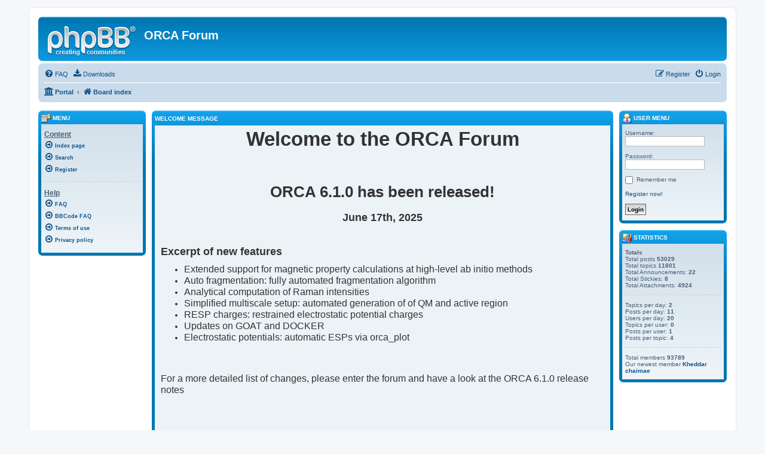

--- FILE ---
content_type: text/html; charset=UTF-8
request_url: https://orcaforum.kofo.mpg.de/app.php/portal?sid=5aa6be638fe9a5cbc9c0bfef88c453e5
body_size: 24389
content:
<!DOCTYPE html>
<html dir="ltr" lang="en-gb">
<head>
<meta charset="utf-8" />
<meta http-equiv="X-UA-Compatible" content="IE=edge">
<meta name="viewport" content="width=device-width, initial-scale=1" />

<title>ORCA Forum - Portal</title>



<!--
	phpBB style name: prosilver
	Based on style:   prosilver (this is the default phpBB3 style)
	Original author:  Tom Beddard ( http://www.subBlue.com/ )
	Modified by:
-->

<link href="./../assets/css/font-awesome.min.css?assets_version=29" rel="stylesheet">
<link href="./../styles/prosilver/theme/stylesheet.css?assets_version=29" rel="stylesheet">
<link href="./../styles/prosilver/theme/en/stylesheet.css?assets_version=29" rel="stylesheet">




<!--[if lte IE 9]>
	<link href="./../styles/prosilver/theme/tweaks.css?assets_version=29" rel="stylesheet">
<![endif]-->


<link href="./../ext/board3/portal/styles/prosilver/theme/portal.css?assets_version=29" rel="stylesheet" media="screen" />
<link href="./../ext/board3/portal/styles/prosilver/theme/portal_responsive.css?assets_version=29" rel="stylesheet" media="screen" />
<link href="./../ext/crizzo/aboutus/styles/prosilver/theme/aboutus.css?assets_version=29" rel="stylesheet" media="screen" />
<link href="./../ext/oxpus/dlext/styles/prosilver/theme/dl_ext.css?assets_version=29" rel="stylesheet" media="screen" />
<link href="./../ext/vse/abbc3/styles/all/theme/abbc3_common.min.css?assets_version=29" rel="stylesheet" media="screen" />



</head>
<body id="phpbb" class="nojs notouch section-app/portal ltr ">


<div id="wrap" class="wrap">
	<a id="top" class="top-anchor" accesskey="t"></a>
	<div id="page-header">
		<div class="headerbar" role="banner">
					<div class="inner">

			<div id="site-description" class="site-description">
				<a id="logo" class="logo" href="./../index.php?sid=90dece2a819995eb779a92529ddbdc8f" title="Board index"><span class="site_logo"></span></a>
				<h1>ORCA Forum</h1>
				<p></p>
				<p class="skiplink"><a href="#start_here">Skip to content</a></p>
			</div>

									
			</div>
					</div>
				<div class="navbar" role="navigation">
	<div class="inner">

	<ul id="nav-main" class="nav-main linklist" role="menubar">

		<li id="quick-links" class="quick-links dropdown-container responsive-menu hidden" data-skip-responsive="true">
			<a href="#" class="dropdown-trigger">
				<i class="icon fa-bars fa-fw" aria-hidden="true"></i><span>Quick links</span>
			</a>
			<div class="dropdown">
				<div class="pointer"><div class="pointer-inner"></div></div>
				<ul class="dropdown-contents" role="menu">
					
					
										<li class="separator"></li>

									</ul>
			</div>
		</li>

				<li data-skip-responsive="true">
			<a href="/app.php/help/faq?sid=90dece2a819995eb779a92529ddbdc8f" rel="help" title="Frequently Asked Questions" role="menuitem">
				<i class="icon fa-question-circle fa-fw" aria-hidden="true"></i><span>FAQ</span>
			</a>
		</li>
		<li data-last-responsive="true">
	<a href="/app.php/dlext/?sid=90dece2a819995eb779a92529ddbdc8f" title="Downloads" role="menuitem">
		<i class="icon fa-download fa-fw" aria-hidden="true"></i><span>Downloads</span>
	</a>
</li>
				
			<li class="rightside"  data-skip-responsive="true">
			<a href="./../ucp.php?mode=login&amp;sid=90dece2a819995eb779a92529ddbdc8f" title="Login" accesskey="x" role="menuitem">
				<i class="icon fa-power-off fa-fw" aria-hidden="true"></i><span>Login</span>
			</a>
		</li>
					<li class="rightside" data-skip-responsive="true">
				<a href="./../ucp.php?mode=register&amp;sid=90dece2a819995eb779a92529ddbdc8f" role="menuitem">
					<i class="icon fa-pencil-square-o  fa-fw" aria-hidden="true"></i><span>Register</span>
				</a>
			</li>
						</ul>

	<ul id="nav-breadcrumbs" class="nav-breadcrumbs linklist navlinks" role="menubar">
						<li class="breadcrumbs" itemscope itemtype="http://schema.org/BreadcrumbList">
						<span class="crumb"><a href="/app.php/portal?sid=90dece2a819995eb779a92529ddbdc8f" data-navbar-reference="portal"><i class="icon fa-university fa-fw" aria-hidden="true"></i><span>Portal</span></a></span>				<span class="crumb"  itemtype="http://schema.org/ListItem" itemprop="itemListElement" itemscope><a href="./../index.php?sid=90dece2a819995eb779a92529ddbdc8f" itemprop="url" accesskey="h" data-navbar-reference="index"><i class="icon fa-home fa-fw"></i><span itemprop="title">Board index</span></a></span>

								</li>
		
			</ul>

	</div>
</div>
	</div>

	
	<a id="start_here" class="anchor"></a>
	<div id="page-body" class="page-body" role="main">
		
								<div id="dl_help_popup" class="noshow">
			<div class="dl_help_close"></div>
			<div id="dl_help_content">
    			<h2 class="dl-text-bold" id="dl_help_title">&nbsp;</h2>
    			<h2 id="dl_help_option">&nbsp;</h2>
    			<p id="dl_help_string">&nbsp;</p>
			</div>
		</div>

		<div id="dl_help_bg"></div>
<!-- Config for the left and right blocks //-->

<!-- Config for the center blocks //-->

<!-- Config for compact blocks //-->

<!-- Images-URL //-->

<!-- Vertical distance between left/right and center Blocks -->


<!-- show Icons in left/right Blocks? 0=no 1=yes -->

<!-- postbody top (default 1 by prosilver) 0=no 1=yes -->

<!-- override the column width settings of the ACP for this style? 0=no 1=yes -->

<!-- override the column width settings of the ACP - set the width if enabled -->

<div id="portal-body" role="grid">
		<!-- [+] center module area -->
		<div id="portal-center-wrapper">
		<div id="portal-center" style="margin: 0 180px 0 180px; padding: 0 10px;" role="rowgroup">
																																			<div class="forabg" role="row"><div class="inner"><ul class="topiclist"><li class="header"><dl class="row-item"><dt>Welcome Message</dt><dd></dd></dl></li></ul>
	<div class="panel bg1 portal-no-margin">
		<div class="inner">
			<div class="postbody portal-module-postbody">
				<div class="content portal-module-content"><center><strong class="text-strong"><span style="font-size:250%;line-height:116%">Welcome to the ORCA Forum</span></strong></center><br>
<br>
<br>
<center><strong class="text-strong"><span style="font-size:200%;line-height:116%">ORCA 6.1.0 has been released!</span></strong></center><br>
<center><strong class="text-strong"><span style="font-size:140%;line-height:116%">June 17th, 2025</span></strong></center><br>
<br>
<strong class="text-strong"><span style="font-size:140%;line-height:116%">Excerpt of new features</span></strong><br>
<span style="font-size:120%;line-height:116%"></span>
<ul>
<li> <span style="font-size:120%;line-height:116%">Extended support for magnetic property calculations at high-level ab initio methods</span></li>
<li> <span style="font-size:120%;line-height:116%">Auto fragmentation: fully automated fragmentation algorithm</span></li>
<li><span style="font-size:120%;line-height:116%">Analytical computation of Raman intensities</span></li>
<li><span style="font-size:120%;line-height:116%">Simplified multiscale setup: automated generation of of QM and active region</span></li>
<li><span style="font-size:120%;line-height:116%">RESP charges: restrained electrostatic potential charges</span></li>
<li><span style="font-size:120%;line-height:116%">Updates on GOAT and DOCKER</span></li>
<li><span style="font-size:120%;line-height:116%">Electrostatic potentials: automatic ESPs via orca_plot</span></li>
</ul><span style="font-size:120%;line-height:116%"><br>
<br>
For a more detailed list of changes, please enter the forum and have a look at the ORCA 6.1.0 release notes<br>
</span><br>
<br>
<br>
<center><strong class="text-strong"><span style="font-size:200%;line-height:116%">ORCA 6.0.1 has been released!</span></strong></center><br>
<center><strong class="text-strong"><span style="font-size:140%;line-height:116%">Nov 5th, 2024</span></strong></center><br>
<br>
<center><strong class="text-strong"><span style="font-size:200%;line-height:116%">ORCA 6.0 has been released!</span></strong></center><br>
<center><strong class="text-strong"><span style="font-size:140%;line-height:116%">July 25th and 26th, 2024</span></strong></center><br>
<br>
<strong class="text-strong"><span style="font-size:140%;line-height:116%">Excerpt of new features</span></strong><br>
<span style="font-size:120%;line-height:116%"></span>
<ul>


<li> <span style="font-size:120%;line-height:116%">SCF and Single Reference</span>
<ul>

<li>   <span style="font-size:120%;line-height:116%">LeanSCF: reduced memory, more robust convergence</span></li>

<li>   <span style="font-size:120%;line-height:116%">Electric field optimizations</span></li>

<li>   <span style="font-size:120%;line-height:116%">General ROHF implementation (SCF/Gradient) with all approximations</span></li>

<li>   <span style="font-size:120%;line-height:116%">General CSF ROHF</span></li>

<li>   <span style="font-size:120%;line-height:116%">New density functionals</span></li>

<li>   <span style="font-size:120%;line-height:116%">Delta-SCF</span></li>

<li>   <span style="font-size:120%;line-height:116%">UHF STEOM-CCSD</span></li>

<li>   <span style="font-size:120%;line-height:116%">UHF-IP-EOM-CCSD</span></li>

<li>   <span style="font-size:120%;line-height:116%">UHF-EA-EOM-CCSD</span></li>

<li>   <span style="font-size:120%;line-height:116%">Regularized OOMP2</span></li>

<li>   <span style="font-size:120%;line-height:116%">Solvation in OOMP2</span></li>

<li>   <span style="font-size:120%;line-height:116%">MixGuess to converge to biradicaloid open shell singlet type broken  symmetry solutions</span></li>

<li>   <span style="font-size:120%;line-height:116%">Approximate Spin Projection Method for broken symmetry calculations  (SCF/Gradient)</span></li>
</ul></li>

<li><span style="font-size:120%;line-height:116%">Multi Reference</span>
<ul>

<li>   <span style="font-size:120%;line-height:116%">TRAH, AVAS, MCRPA</span></li>

<li>   <span style="font-size:120%;line-height:116%">Linear response CASSCF</span></li>

<li>   <span style="font-size:120%;line-height:116%">Vastly improved Recursive CI coupling coefficient generation</span></li>
</ul></li>

<li><span style="font-size:120%;line-height:116%">Automatic Code generation</span>
<ul>

<li>   <span style="font-size:120%;line-height:116%">MPn</span></li>

<li>   <span style="font-size:120%;line-height:116%">CCSD(T) gradients</span></li>

<li>   <span style="font-size:120%;line-height:116%">CCSDT</span></li>
</ul></li>

<li><span style="font-size:120%;line-height:116%">Relativity</span>
<ul>

<li>   <span style="font-size:120%;line-height:116%">X2C</span></li>

<li>   <span style="font-size:120%;line-height:116%">New and consistent DKH infrastructure</span></li>
</ul></li>

<li><span style="font-size:120%;line-height:116%">Solvation &amp; Embedding</span>
<ul>

<li>   <span style="font-size:120%;line-height:116%">Explicit Solvator</span></li>

<li>   <span style="font-size:120%;line-height:116%">DLPNO-CCSD(T) PTES Approach</span></li>

<li>   <span style="font-size:120%;line-height:116%">SMD analytical Hessian</span></li>

<li>   <span style="font-size:120%;line-height:116%">Dynamically adjusted radii: DRACO</span></li>

<li>   <span style="font-size:120%;line-height:116%">Improved surface grids</span></li>

<li>   <span style="font-size:120%;line-height:116%">Interface to openCOSMO-RS</span></li>

<li>   <span style="font-size:120%;line-height:116%">Molecule Docker</span></li>

<li>   <span style="font-size:120%;line-height:116%">FMM implementation for embedding</span></li>

<li>   <span style="font-size:120%;line-height:116%">CIM implementation works with DLPNO-CC, DLPNO-MP2</span></li>
</ul></li>

<li><span style="font-size:120%;line-height:116%">Optimization</span>
<ul>

<li>   <span style="font-size:120%;line-height:116%">GOAT global optimizer and conformer generator</span></li>

<li>   <span style="font-size:120%;line-height:116%">More robust optimizer (fewer cycles, fewer cases with negative frequencies)</span></li>

<li>   <span style="font-size:120%;line-height:116%">Basis set limit extrapolated optimizations through compound scripts</span></li>

<li>   <span style="font-size:120%;line-height:116%">Extrapolation with counterpoise correction through compound scripts</span></li>
</ul></li>

<li><span style="font-size:120%;line-height:116%">Hessian</span>
<ul>

<li>   <span style="font-size:120%;line-height:116%">Group parallelization</span></li>

<li>   <span style="font-size:120%;line-height:116%">Performance improvements</span></li>
</ul></li>

<li><span style="font-size:120%;line-height:116%">Excited States</span>
<ul>

<li>   <span style="font-size:120%;line-height:116%">Analytical gradient for meta-GGA functionals</span></li>
</ul></li>

<li><span style="font-size:120%;line-height:116%">New Spectroscopic Properties</span>
<ul>

<li>   <span style="font-size:120%;line-height:116%">VCD implementation at the SCF level</span></li>

<li>   <span style="font-size:120%;line-height:116%">MCD with vibronic structure</span></li>

<li>   <span style="font-size:120%;line-height:116%">General spin ROCIS</span></li>

<li>   <span style="font-size:120%;line-height:116%">Higher order moments and exact field matter coupling</span></li>

<li>   <span style="font-size:120%;line-height:116%">Spin rotation constants</span></li>
</ul></li>

<li> <span style="font-size:120%;line-height:116%">Misc Properties</span>
<ul>

<li>   <span style="font-size:120%;line-height:116%">Local dipole moments and polarizabilities</span></li>

<li>   <span style="font-size:120%;line-height:116%">Frequency dependent electric properties</span></li>

<li>   <span style="font-size:120%;line-height:116%">VPT2 enhancements</span></li>

<li>   <span style="font-size:120%;line-height:116%">Restructured NMR simulation program orca_nmrspectrum</span></li>

<li>   <span style="font-size:120%;line-height:116%">MBIS charges</span></li>
</ul></li>

<li><span style="font-size:120%;line-height:116%">Workflow &amp; Interfacing</span>
<ul>

<li>   <span style="font-size:120%;line-height:116%">Property file: Machine readable, Human readable summary of ORCA run</span></li>

<li>   <span style="font-size:120%;line-height:116%">Compound: vastly improved Syntax, features, optimizations, ...</span></li>

<li>   <span style="font-size:120%;line-height:116%">orca_2json : generate integrals, property file, run backwards to get MOs into ORCA</span></li>

<li>   <span style="font-size:120%;line-height:116%">Citation tool for helping find the right references</span></li>
</ul></li>
</ul><span style="font-size:120%;line-height:116%"><br>
<br>
<br>
For a more detailed list of changes, please enter the forum and have a look at the ORCA 6.0.0 release notes<br>
</span></div>
			</div>
		</div>
	</div>
 </div></div><br class="portal-clear" />								</div>
	</div>
		<!-- [-] center module area -->
	<!-- [+] left module area -->
				<div id="portal-left" style="width: 180px;" role="rowgroup">
																																			<div class="forabg" role="row"><div class="inner"><ul class="topiclist"><li class="header"><dl><dt style="padding: 0px 0px 2px; white-space: nowrap; margin-bottom: 0px; margin-top: 0px;"><img src="./../ext/board3/portal/styles/all/theme/images/portal/portal_menu.png" width="16" height="16" alt="" />&nbsp;Menu</dt><dd></dd></dl></li></ul><ul class="topiclist forums"><li><dl><dt></dt><dd class="portal-side-wrapper"><div class="portal-side">
	<div class="portal-navigation" role="menu">
			<div class="menutitle">Content</div>
			<ul>
							<li><a href="./../index.php?sid=90dece2a819995eb779a92529ddbdc8f" role="menuitem" ><i class="icon fa-arrow-circle-o-right fa-fw" aria-hidden="true"></i><span>Index page</span></a></li>
							<li><a href="./../search.php?sid=90dece2a819995eb779a92529ddbdc8f" role="menuitem" ><i class="icon fa-arrow-circle-o-right fa-fw" aria-hidden="true"></i><span>Search</span></a></li>
							<li><a href="./../ucp.php?mode=register&amp;sid=90dece2a819995eb779a92529ddbdc8f" role="menuitem" ><i class="icon fa-arrow-circle-o-right fa-fw" aria-hidden="true"></i><span>Register</span></a></li>
						</ul>
		<hr class="dashed" />
			<div class="menutitle">Help</div>
			<ul>
							<li><a href="./../faq.php?sid=90dece2a819995eb779a92529ddbdc8f" role="menuitem" ><i class="icon fa-arrow-circle-o-right fa-fw" aria-hidden="true"></i><span>FAQ</span></a></li>
							<li><a href="./../faq.php?mode=bbcode&amp;sid=90dece2a819995eb779a92529ddbdc8f" role="menuitem" ><i class="icon fa-arrow-circle-o-right fa-fw" aria-hidden="true"></i><span>BBCode FAQ</span></a></li>
							<li><a href="./../ucp.php?mode=terms&amp;sid=90dece2a819995eb779a92529ddbdc8f" role="menuitem" ><i class="icon fa-arrow-circle-o-right fa-fw" aria-hidden="true"></i><span>Terms of use</span></a></li>
							<li><a href="./../ucp.php?mode=privacy&amp;sid=90dece2a819995eb779a92529ddbdc8f" role="menuitem" ><i class="icon fa-arrow-circle-o-right fa-fw" aria-hidden="true"></i><span>Privacy policy</span></a></li>
						</ul>
		<hr class="dashed" />
		</div>
</div></dd></dl></li></ul></div></div><br class="portal-clear" />
																																								</div>
			<!-- [-] left module area -->

	<!-- [+] right module area -->
				<div id="portal-right" style="width: 180px; margin-left: -180px;" data-width="180" role="rowgroup">
																																			<form action="./../ucp.php?mode=login&amp;sid=90dece2a819995eb779a92529ddbdc8f" method="post" id="portal-login-box">
<div>
<div class="forabg" role="row"><div class="inner"><ul class="topiclist"><li class="header"><dl><dt style="padding: 0px 0px 2px; white-space: nowrap; margin-bottom: 0px; margin-top: 0px;"><a href="./../ucp.php?mode=login&amp;sid=90dece2a819995eb779a92529ddbdc8f"><img src="./../ext/board3/portal/styles/all/theme/images/portal/portal_user.png" width="16" height="16" alt="" />&nbsp;User menu</a></dt><dd></dd></dl></li></ul><ul class="topiclist forums"><li><dl><dt></dt><dd class="portal-side-wrapper"><div class="portal-side">
	<span class="genmed">Username:</span><br />
	<input type="text" tabindex="1" name="username" id="username" value="" class="inputbox autowidth" /><br /><br /> 
	<span class="genmed">Password:</span><br />
	<input type="password" tabindex="2" id="password" name="password" class="inputbox autowidth" /> 
				
		<br /><br />
					<input type="checkbox" class="radio" name="autologin" tabindex="3" /> <span class="gensmall">Remember me</span><br />
						<br /><a href="./../ucp.php?mode=register&amp;sid=90dece2a819995eb779a92529ddbdc8f">Register now!</a><br />
		<br />
	<input type="hidden" name="redirect" value="/app.php/portal?sid=90dece2a819995eb779a92529ddbdc8f" />
	<input type="submit" name="login" tabindex="5" value="Login" class="button1" />
</div></dd></dl></li></ul></div></div><br class="portal-clear" />
</div>
</form>																																			<div class="forabg" role="row"><div class="inner"><ul class="topiclist"><li class="header"><dl><dt style="padding: 0px 0px 2px; white-space: nowrap; margin-bottom: 0px; margin-top: 0px;"><img src="./../ext/board3/portal/styles/all/theme/images/portal/portal_statistics.png" width="16" height="16" alt="" />&nbsp;Statistics</dt><dd></dd></dl></li></ul><ul class="topiclist forums"><li><dl><dt></dt><dd class="portal-side-wrapper"><div class="portal-side">
	<strong>Totals</strong><br />
	Total posts <strong>53029</strong><br />
	Total topics <strong>11801</strong><br />
	Total Announcements: <strong>22</strong><br />
	Total Stickies: <strong>8</strong><br />
	Total Attachments: <strong>4924</strong><br />

	<hr class="dashed" />
	Topics per day: <strong>2</strong><br />
	Posts per day: <strong>11</strong><br />
	Users per day: <strong>20</strong><br />
	Topics per user: <strong>0</strong><br />
	Posts per user: <strong>1</strong><br />
	Posts per topic: <strong>4</strong><br />
	<hr class="dashed" />

	Total members <strong>93789</strong><br />
	Our newest member <strong><a href="./../memberlist.php?mode=viewprofile&amp;u=115817&amp;sid=90dece2a819995eb779a92529ddbdc8f" class="username">Kheddar chaimae</a></strong>
</div></dd></dl></li></ul></div></div><br class="portal-clear" />					</div>
			<!-- [-] right module area -->
	<br class="portal-clear" />
	</div>

<!--// board3 Portal by www.board3.de //-->
<div class="copyright">Powered by <a href="http://www.board3.de/">Board3 Portal</a> &copy; 2009 - 2017 Board3 Group</div>


			</div>


<div id="page-footer" class="page-footer" role="contentinfo">
	<div class="navbar" role="navigation">
	<div class="inner">

	<ul id="nav-footer" class="nav-footer linklist" role="menubar">
		<li class="breadcrumbs">
						<span class="crumb"><a href="/app.php/portal?sid=90dece2a819995eb779a92529ddbdc8f" data-navbar-reference="portal"><i class="icon fa-university fa-fw" aria-hidden="true"></i><span>Portal</span></a></span>			<span class="crumb"><a href="./../index.php?sid=90dece2a819995eb779a92529ddbdc8f" data-navbar-reference="index"><i class="icon fa-home fa-fw" aria-hidden="true"></i><span>Board index</span></a></span>					</li>
		
				<li class="rightside">All times are <span title="UTC+1">UTC+01:00</span></li>
							<li class="rightside">
				<a href="./../ucp.php?mode=delete_cookies&amp;sid=90dece2a819995eb779a92529ddbdc8f" data-ajax="true" data-refresh="true" role="menuitem">
					<i class="icon fa-trash fa-fw" aria-hidden="true"></i><span>Delete cookies</span>
				</a>
			</li>
											<li class="rightside" data-last-responsive="true"><a href="/app.php/aboutus?sid=90dece2a819995eb779a92529ddbdc8f" role="menuitem"><i class="icon fa-info-circle fa-fw" aria-hidden="true"></i><span>Imprint</span></a></li>	<li class="rightside" data-last-responsive="true">
		<a href="/app.php/privacypolicy/policy?sid=90dece2a819995eb779a92529ddbdc8f" role="menuitem">
			<i class="icon fa-cubes fa-fw" aria-hidden="true"></i><span>&nbsp;Policies</span>
		</a>
	</li>
			</ul>

	</div>
</div>

	<div class="copyright">
				<p class="footer-row">
			<span class="footer-copyright">Powered by <a href="https://www.phpbb.com/">phpBB</a>&reg; Forum Software &copy; phpBB Limited</span>
		</p>
						<p class="footer-row">
			<a class="footer-link" href="./../ucp.php?mode=privacy&amp;sid=90dece2a819995eb779a92529ddbdc8f" title="Privacy" role="menuitem">
				<span class="footer-link-text">Privacy</span>
			</a>
			|
			<a class="footer-link" href="./../ucp.php?mode=terms&amp;sid=90dece2a819995eb779a92529ddbdc8f" title="Terms" role="menuitem">
				<span class="footer-link-text">Terms</span>
			</a>
		</p>
					</div>

	<div id="darkenwrapper" class="darkenwrapper" data-ajax-error-title="AJAX error" data-ajax-error-text="Something went wrong when processing your request." data-ajax-error-text-abort="User aborted request." data-ajax-error-text-timeout="Your request timed out; please try again." data-ajax-error-text-parsererror="Something went wrong with the request and the server returned an invalid reply.">
		<div id="darken" class="darken">&nbsp;</div>
	</div>

	<div id="phpbb_alert" class="phpbb_alert" data-l-err="Error" data-l-timeout-processing-req="Request timed out.">
		<a href="#" class="alert_close">
			<i class="icon fa-times-circle fa-fw" aria-hidden="true"></i>
		</a>
		<h3 class="alert_title">&nbsp;</h3><p class="alert_text"></p>
	</div>
	<div id="phpbb_confirm" class="phpbb_alert">
		<a href="#" class="alert_close">
			<i class="icon fa-times-circle fa-fw" aria-hidden="true"></i>
		</a>
		<div class="alert_text"></div>
	</div>
</div>

</div>

<div>
	<a id="bottom" class="anchor" accesskey="z"></a>
	</div>

<script src="./../assets/javascript/jquery.min.js?assets_version=29"></script>
<script src="./../assets/javascript/core.js?assets_version=29"></script>


<script type="text/javascript">
	var ajax_path = '';
</script>
<script type="text/javascript" src="./../ext/oxpus/dlext/assets/javascript/dl_footer.js"></script>

<script src="./../ext/board3/portal/styles/prosilver/template/portal/assets/jquery.getscrollbarwidth.js?assets_version=29"></script>
<script src="./../ext/board3/portal/styles/prosilver/template/portal/assets/portal.js?assets_version=29"></script>
<script src="./../styles/prosilver/template/forum_fn.js?assets_version=29"></script>
<script src="./../styles/prosilver/template/ajax.js?assets_version=29"></script>
<script src="./../ext/vse/abbc3/styles/all/template/js/abbc3.min.js?assets_version=29"></script>



</body>
</html>


--- FILE ---
content_type: application/javascript
request_url: https://orcaforum.kofo.mpg.de/ext/vse/abbc3/styles/all/template/js/abbc3.min.js?assets_version=29
body_size: 1696
content:
var bbwizard,requestRunning=!1;!function(o){"use strict";bbwizard=function(e,i){if(!requestRunning){var t=o("#bbcode_wizard");if(!t.is(":visible")){requestRunning=!0;var n=phpbb.loadingIndicator();o.ajax({url:e,dataType:"html",beforeSend:function(){t.hide().empty()},success:function(e){t.append(e).fadeIn("fast")},error:function(){bbfontstyle("["+i+"]","[/"+i+"]")},complete:function(){requestRunning=!1,n&&n.is(":visible")&&n.fadeOut(phpbb.alertTime)}})}}};var c=function(e,i){var t;if(is_ie&&((t=document.forms[form_name].elements[text_name]).focus(),baseHeight=document.selection.createRange().duplicate().boundingHeight),insert_text(e+i),is_ie){var n=e+i,a=t.innerHTML.indexOf(n);if(0<a){var o=a+n.length,c=t.createTextRange();c.move("character",o),c.select(),storeCaret(t),t.focus()}}};o(document).ready(function(){var e=o("body");e.on("click",".spoilbtn",function(e){e.preventDefault();var i=o(this),t=i.closest("div").next(".spoilcontent");t.slideToggle("fast",function(){i.text(t.is(":visible")?i.data("hide"):i.data("show"))})});var a=o("#bbcode_wizard");e.on("click",function(){a.fadeOut("fast")}),a.on("click","#bbcode_wizard_submit",function(e){e.preventDefault();var i=o(this).data("bbcode");switch(i){case"url":var t=o("#bbcode_wizard_link").val(),n=o("#bbcode_wizard_description").val();c("["+i+(n.length?"="+t:"")+"]"+(n.length?n:t),"[/"+i+"]");break;case"bbvideo":c("[bbvideo]"+o("#bbvideo_wizard_link").val(),"[/bbvideo]")}a.fadeOut("fast")}).on("click","#bbcode_wizard_cancel",function(e){e.preventDefault(),a.fadeOut("fast")}).on("change","#bbvideo_wizard_sites",function(){o("#bbvideo_wizard_example").val(o(this).val())}).click(function(e){e.stopPropagation()})})}(jQuery);